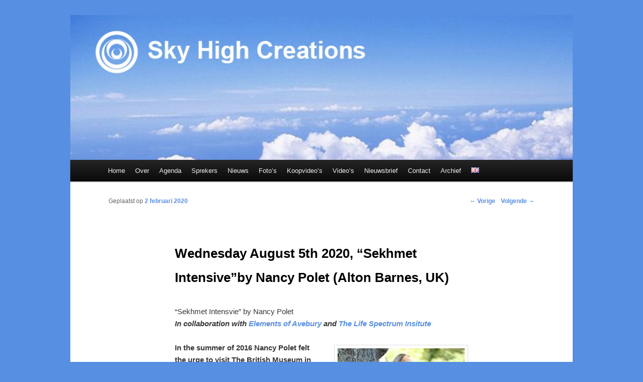

--- FILE ---
content_type: text/html; charset=UTF-8
request_url: https://www.skyhighcreations.nl/nl/sekhmet-alton-barrnes/
body_size: 15428
content:
<!DOCTYPE html>
<!--[if IE 6]>
<html id="ie6" lang="nl-NL">
<![endif]-->
<!--[if IE 7]>
<html id="ie7" lang="nl-NL">
<![endif]-->
<!--[if IE 8]>
<html id="ie8" lang="nl-NL">
<![endif]-->
<!--[if !(IE 6) | !(IE 7) | !(IE 8)  ]><!-->
<html lang="nl-NL">
<!--<![endif]-->
<head>
<meta charset="UTF-8" />
<meta name="viewport" content="width=device-width" />
<title>Wednesday August 5th 2020, &#8220;Sekhmet Intensive&#8221;by Nancy Polet (Alton Barnes, UK) | Sky High Creations</title>
<link rel="profile" href="http://gmpg.org/xfn/11" />
<link rel="stylesheet" type="text/css" media="all" href="https://www.skyhighcreations.nl/wp-content/themes/skyhigh/style.css" />
<link rel="pingback" href="" />
<!--[if lt IE 9]>
<script src="https://www.skyhighcreations.nl/wp-content/themes/twentyeleven/js/html5.js" type="text/javascript"></script>
<![endif]-->
<meta name='robots' content='max-image-preview:large' />
<link rel="alternate" type="application/rss+xml" title="Sky High Creations &raquo; feed" href="https://www.skyhighcreations.nl/nl/feed/" />
<link rel="alternate" type="application/rss+xml" title="Sky High Creations &raquo; reacties feed" href="https://www.skyhighcreations.nl/nl/comments/feed/" />
<link rel="alternate" title="oEmbed (JSON)" type="application/json+oembed" href="https://www.skyhighcreations.nl/wp-json/oembed/1.0/embed?url=https%3A%2F%2Fwww.skyhighcreations.nl%2Fnl%2Fsekhmet-alton-barrnes%2F&#038;lang=nl" />
<link rel="alternate" title="oEmbed (XML)" type="text/xml+oembed" href="https://www.skyhighcreations.nl/wp-json/oembed/1.0/embed?url=https%3A%2F%2Fwww.skyhighcreations.nl%2Fnl%2Fsekhmet-alton-barrnes%2F&#038;format=xml&#038;lang=nl" />
<style id='wp-img-auto-sizes-contain-inline-css' type='text/css'>
img:is([sizes=auto i],[sizes^="auto," i]){contain-intrinsic-size:3000px 1500px}
/*# sourceURL=wp-img-auto-sizes-contain-inline-css */
</style>
<style id='wp-emoji-styles-inline-css' type='text/css'>

	img.wp-smiley, img.emoji {
		display: inline !important;
		border: none !important;
		box-shadow: none !important;
		height: 1em !important;
		width: 1em !important;
		margin: 0 0.07em !important;
		vertical-align: -0.1em !important;
		background: none !important;
		padding: 0 !important;
	}
/*# sourceURL=wp-emoji-styles-inline-css */
</style>
<style id='wp-block-library-inline-css' type='text/css'>
:root{--wp-block-synced-color:#7a00df;--wp-block-synced-color--rgb:122,0,223;--wp-bound-block-color:var(--wp-block-synced-color);--wp-editor-canvas-background:#ddd;--wp-admin-theme-color:#007cba;--wp-admin-theme-color--rgb:0,124,186;--wp-admin-theme-color-darker-10:#006ba1;--wp-admin-theme-color-darker-10--rgb:0,107,160.5;--wp-admin-theme-color-darker-20:#005a87;--wp-admin-theme-color-darker-20--rgb:0,90,135;--wp-admin-border-width-focus:2px}@media (min-resolution:192dpi){:root{--wp-admin-border-width-focus:1.5px}}.wp-element-button{cursor:pointer}:root .has-very-light-gray-background-color{background-color:#eee}:root .has-very-dark-gray-background-color{background-color:#313131}:root .has-very-light-gray-color{color:#eee}:root .has-very-dark-gray-color{color:#313131}:root .has-vivid-green-cyan-to-vivid-cyan-blue-gradient-background{background:linear-gradient(135deg,#00d084,#0693e3)}:root .has-purple-crush-gradient-background{background:linear-gradient(135deg,#34e2e4,#4721fb 50%,#ab1dfe)}:root .has-hazy-dawn-gradient-background{background:linear-gradient(135deg,#faaca8,#dad0ec)}:root .has-subdued-olive-gradient-background{background:linear-gradient(135deg,#fafae1,#67a671)}:root .has-atomic-cream-gradient-background{background:linear-gradient(135deg,#fdd79a,#004a59)}:root .has-nightshade-gradient-background{background:linear-gradient(135deg,#330968,#31cdcf)}:root .has-midnight-gradient-background{background:linear-gradient(135deg,#020381,#2874fc)}:root{--wp--preset--font-size--normal:16px;--wp--preset--font-size--huge:42px}.has-regular-font-size{font-size:1em}.has-larger-font-size{font-size:2.625em}.has-normal-font-size{font-size:var(--wp--preset--font-size--normal)}.has-huge-font-size{font-size:var(--wp--preset--font-size--huge)}.has-text-align-center{text-align:center}.has-text-align-left{text-align:left}.has-text-align-right{text-align:right}.has-fit-text{white-space:nowrap!important}#end-resizable-editor-section{display:none}.aligncenter{clear:both}.items-justified-left{justify-content:flex-start}.items-justified-center{justify-content:center}.items-justified-right{justify-content:flex-end}.items-justified-space-between{justify-content:space-between}.screen-reader-text{border:0;clip-path:inset(50%);height:1px;margin:-1px;overflow:hidden;padding:0;position:absolute;width:1px;word-wrap:normal!important}.screen-reader-text:focus{background-color:#ddd;clip-path:none;color:#444;display:block;font-size:1em;height:auto;left:5px;line-height:normal;padding:15px 23px 14px;text-decoration:none;top:5px;width:auto;z-index:100000}html :where(.has-border-color){border-style:solid}html :where([style*=border-top-color]){border-top-style:solid}html :where([style*=border-right-color]){border-right-style:solid}html :where([style*=border-bottom-color]){border-bottom-style:solid}html :where([style*=border-left-color]){border-left-style:solid}html :where([style*=border-width]){border-style:solid}html :where([style*=border-top-width]){border-top-style:solid}html :where([style*=border-right-width]){border-right-style:solid}html :where([style*=border-bottom-width]){border-bottom-style:solid}html :where([style*=border-left-width]){border-left-style:solid}html :where(img[class*=wp-image-]){height:auto;max-width:100%}:where(figure){margin:0 0 1em}html :where(.is-position-sticky){--wp-admin--admin-bar--position-offset:var(--wp-admin--admin-bar--height,0px)}@media screen and (max-width:600px){html :where(.is-position-sticky){--wp-admin--admin-bar--position-offset:0px}}

/*# sourceURL=wp-block-library-inline-css */
</style><style id='global-styles-inline-css' type='text/css'>
:root{--wp--preset--aspect-ratio--square: 1;--wp--preset--aspect-ratio--4-3: 4/3;--wp--preset--aspect-ratio--3-4: 3/4;--wp--preset--aspect-ratio--3-2: 3/2;--wp--preset--aspect-ratio--2-3: 2/3;--wp--preset--aspect-ratio--16-9: 16/9;--wp--preset--aspect-ratio--9-16: 9/16;--wp--preset--color--black: #000;--wp--preset--color--cyan-bluish-gray: #abb8c3;--wp--preset--color--white: #fff;--wp--preset--color--pale-pink: #f78da7;--wp--preset--color--vivid-red: #cf2e2e;--wp--preset--color--luminous-vivid-orange: #ff6900;--wp--preset--color--luminous-vivid-amber: #fcb900;--wp--preset--color--light-green-cyan: #7bdcb5;--wp--preset--color--vivid-green-cyan: #00d084;--wp--preset--color--pale-cyan-blue: #8ed1fc;--wp--preset--color--vivid-cyan-blue: #0693e3;--wp--preset--color--vivid-purple: #9b51e0;--wp--preset--color--blue: #1982d1;--wp--preset--color--dark-gray: #373737;--wp--preset--color--medium-gray: #666;--wp--preset--color--light-gray: #e2e2e2;--wp--preset--gradient--vivid-cyan-blue-to-vivid-purple: linear-gradient(135deg,rgb(6,147,227) 0%,rgb(155,81,224) 100%);--wp--preset--gradient--light-green-cyan-to-vivid-green-cyan: linear-gradient(135deg,rgb(122,220,180) 0%,rgb(0,208,130) 100%);--wp--preset--gradient--luminous-vivid-amber-to-luminous-vivid-orange: linear-gradient(135deg,rgb(252,185,0) 0%,rgb(255,105,0) 100%);--wp--preset--gradient--luminous-vivid-orange-to-vivid-red: linear-gradient(135deg,rgb(255,105,0) 0%,rgb(207,46,46) 100%);--wp--preset--gradient--very-light-gray-to-cyan-bluish-gray: linear-gradient(135deg,rgb(238,238,238) 0%,rgb(169,184,195) 100%);--wp--preset--gradient--cool-to-warm-spectrum: linear-gradient(135deg,rgb(74,234,220) 0%,rgb(151,120,209) 20%,rgb(207,42,186) 40%,rgb(238,44,130) 60%,rgb(251,105,98) 80%,rgb(254,248,76) 100%);--wp--preset--gradient--blush-light-purple: linear-gradient(135deg,rgb(255,206,236) 0%,rgb(152,150,240) 100%);--wp--preset--gradient--blush-bordeaux: linear-gradient(135deg,rgb(254,205,165) 0%,rgb(254,45,45) 50%,rgb(107,0,62) 100%);--wp--preset--gradient--luminous-dusk: linear-gradient(135deg,rgb(255,203,112) 0%,rgb(199,81,192) 50%,rgb(65,88,208) 100%);--wp--preset--gradient--pale-ocean: linear-gradient(135deg,rgb(255,245,203) 0%,rgb(182,227,212) 50%,rgb(51,167,181) 100%);--wp--preset--gradient--electric-grass: linear-gradient(135deg,rgb(202,248,128) 0%,rgb(113,206,126) 100%);--wp--preset--gradient--midnight: linear-gradient(135deg,rgb(2,3,129) 0%,rgb(40,116,252) 100%);--wp--preset--font-size--small: 13px;--wp--preset--font-size--medium: 20px;--wp--preset--font-size--large: 36px;--wp--preset--font-size--x-large: 42px;--wp--preset--spacing--20: 0.44rem;--wp--preset--spacing--30: 0.67rem;--wp--preset--spacing--40: 1rem;--wp--preset--spacing--50: 1.5rem;--wp--preset--spacing--60: 2.25rem;--wp--preset--spacing--70: 3.38rem;--wp--preset--spacing--80: 5.06rem;--wp--preset--shadow--natural: 6px 6px 9px rgba(0, 0, 0, 0.2);--wp--preset--shadow--deep: 12px 12px 50px rgba(0, 0, 0, 0.4);--wp--preset--shadow--sharp: 6px 6px 0px rgba(0, 0, 0, 0.2);--wp--preset--shadow--outlined: 6px 6px 0px -3px rgb(255, 255, 255), 6px 6px rgb(0, 0, 0);--wp--preset--shadow--crisp: 6px 6px 0px rgb(0, 0, 0);}:where(.is-layout-flex){gap: 0.5em;}:where(.is-layout-grid){gap: 0.5em;}body .is-layout-flex{display: flex;}.is-layout-flex{flex-wrap: wrap;align-items: center;}.is-layout-flex > :is(*, div){margin: 0;}body .is-layout-grid{display: grid;}.is-layout-grid > :is(*, div){margin: 0;}:where(.wp-block-columns.is-layout-flex){gap: 2em;}:where(.wp-block-columns.is-layout-grid){gap: 2em;}:where(.wp-block-post-template.is-layout-flex){gap: 1.25em;}:where(.wp-block-post-template.is-layout-grid){gap: 1.25em;}.has-black-color{color: var(--wp--preset--color--black) !important;}.has-cyan-bluish-gray-color{color: var(--wp--preset--color--cyan-bluish-gray) !important;}.has-white-color{color: var(--wp--preset--color--white) !important;}.has-pale-pink-color{color: var(--wp--preset--color--pale-pink) !important;}.has-vivid-red-color{color: var(--wp--preset--color--vivid-red) !important;}.has-luminous-vivid-orange-color{color: var(--wp--preset--color--luminous-vivid-orange) !important;}.has-luminous-vivid-amber-color{color: var(--wp--preset--color--luminous-vivid-amber) !important;}.has-light-green-cyan-color{color: var(--wp--preset--color--light-green-cyan) !important;}.has-vivid-green-cyan-color{color: var(--wp--preset--color--vivid-green-cyan) !important;}.has-pale-cyan-blue-color{color: var(--wp--preset--color--pale-cyan-blue) !important;}.has-vivid-cyan-blue-color{color: var(--wp--preset--color--vivid-cyan-blue) !important;}.has-vivid-purple-color{color: var(--wp--preset--color--vivid-purple) !important;}.has-black-background-color{background-color: var(--wp--preset--color--black) !important;}.has-cyan-bluish-gray-background-color{background-color: var(--wp--preset--color--cyan-bluish-gray) !important;}.has-white-background-color{background-color: var(--wp--preset--color--white) !important;}.has-pale-pink-background-color{background-color: var(--wp--preset--color--pale-pink) !important;}.has-vivid-red-background-color{background-color: var(--wp--preset--color--vivid-red) !important;}.has-luminous-vivid-orange-background-color{background-color: var(--wp--preset--color--luminous-vivid-orange) !important;}.has-luminous-vivid-amber-background-color{background-color: var(--wp--preset--color--luminous-vivid-amber) !important;}.has-light-green-cyan-background-color{background-color: var(--wp--preset--color--light-green-cyan) !important;}.has-vivid-green-cyan-background-color{background-color: var(--wp--preset--color--vivid-green-cyan) !important;}.has-pale-cyan-blue-background-color{background-color: var(--wp--preset--color--pale-cyan-blue) !important;}.has-vivid-cyan-blue-background-color{background-color: var(--wp--preset--color--vivid-cyan-blue) !important;}.has-vivid-purple-background-color{background-color: var(--wp--preset--color--vivid-purple) !important;}.has-black-border-color{border-color: var(--wp--preset--color--black) !important;}.has-cyan-bluish-gray-border-color{border-color: var(--wp--preset--color--cyan-bluish-gray) !important;}.has-white-border-color{border-color: var(--wp--preset--color--white) !important;}.has-pale-pink-border-color{border-color: var(--wp--preset--color--pale-pink) !important;}.has-vivid-red-border-color{border-color: var(--wp--preset--color--vivid-red) !important;}.has-luminous-vivid-orange-border-color{border-color: var(--wp--preset--color--luminous-vivid-orange) !important;}.has-luminous-vivid-amber-border-color{border-color: var(--wp--preset--color--luminous-vivid-amber) !important;}.has-light-green-cyan-border-color{border-color: var(--wp--preset--color--light-green-cyan) !important;}.has-vivid-green-cyan-border-color{border-color: var(--wp--preset--color--vivid-green-cyan) !important;}.has-pale-cyan-blue-border-color{border-color: var(--wp--preset--color--pale-cyan-blue) !important;}.has-vivid-cyan-blue-border-color{border-color: var(--wp--preset--color--vivid-cyan-blue) !important;}.has-vivid-purple-border-color{border-color: var(--wp--preset--color--vivid-purple) !important;}.has-vivid-cyan-blue-to-vivid-purple-gradient-background{background: var(--wp--preset--gradient--vivid-cyan-blue-to-vivid-purple) !important;}.has-light-green-cyan-to-vivid-green-cyan-gradient-background{background: var(--wp--preset--gradient--light-green-cyan-to-vivid-green-cyan) !important;}.has-luminous-vivid-amber-to-luminous-vivid-orange-gradient-background{background: var(--wp--preset--gradient--luminous-vivid-amber-to-luminous-vivid-orange) !important;}.has-luminous-vivid-orange-to-vivid-red-gradient-background{background: var(--wp--preset--gradient--luminous-vivid-orange-to-vivid-red) !important;}.has-very-light-gray-to-cyan-bluish-gray-gradient-background{background: var(--wp--preset--gradient--very-light-gray-to-cyan-bluish-gray) !important;}.has-cool-to-warm-spectrum-gradient-background{background: var(--wp--preset--gradient--cool-to-warm-spectrum) !important;}.has-blush-light-purple-gradient-background{background: var(--wp--preset--gradient--blush-light-purple) !important;}.has-blush-bordeaux-gradient-background{background: var(--wp--preset--gradient--blush-bordeaux) !important;}.has-luminous-dusk-gradient-background{background: var(--wp--preset--gradient--luminous-dusk) !important;}.has-pale-ocean-gradient-background{background: var(--wp--preset--gradient--pale-ocean) !important;}.has-electric-grass-gradient-background{background: var(--wp--preset--gradient--electric-grass) !important;}.has-midnight-gradient-background{background: var(--wp--preset--gradient--midnight) !important;}.has-small-font-size{font-size: var(--wp--preset--font-size--small) !important;}.has-medium-font-size{font-size: var(--wp--preset--font-size--medium) !important;}.has-large-font-size{font-size: var(--wp--preset--font-size--large) !important;}.has-x-large-font-size{font-size: var(--wp--preset--font-size--x-large) !important;}
/*# sourceURL=global-styles-inline-css */
</style>

<style id='classic-theme-styles-inline-css' type='text/css'>
/*! This file is auto-generated */
.wp-block-button__link{color:#fff;background-color:#32373c;border-radius:9999px;box-shadow:none;text-decoration:none;padding:calc(.667em + 2px) calc(1.333em + 2px);font-size:1.125em}.wp-block-file__button{background:#32373c;color:#fff;text-decoration:none}
/*# sourceURL=/wp-includes/css/classic-themes.min.css */
</style>
<link rel='stylesheet' id='twentyeleven-block-style-css' href='https://www.skyhighcreations.nl/wp-content/themes/twentyeleven/blocks.css?ver=20240703' type='text/css' media='all' />
<link rel='stylesheet' id='newsletter-css' href='https://www.skyhighcreations.nl/wp-content/plugins/newsletter/style.css?ver=9.1.1' type='text/css' media='all' />
<link rel='stylesheet' id='ngg_trigger_buttons-css' href='https://www.skyhighcreations.nl/wp-content/plugins/nextgen-gallery/static/GalleryDisplay/trigger_buttons.css?ver=4.0.3' type='text/css' media='all' />
<link rel='stylesheet' id='shutter-0-css' href='https://www.skyhighcreations.nl/wp-content/plugins/nextgen-gallery/static/Lightbox/shutter/shutter.css?ver=4.0.3' type='text/css' media='all' />
<link rel='stylesheet' id='fontawesome_v4_shim_style-css' href='https://www.skyhighcreations.nl/wp-content/plugins/nextgen-gallery/static/FontAwesome/css/v4-shims.min.css?ver=6.9' type='text/css' media='all' />
<link rel='stylesheet' id='fontawesome-css' href='https://www.skyhighcreations.nl/wp-content/plugins/nextgen-gallery/static/FontAwesome/css/all.min.css?ver=6.9' type='text/css' media='all' />
<link rel='stylesheet' id='ngg_basic_slideshow_style-css' href='https://www.skyhighcreations.nl/wp-content/plugins/nextgen-gallery/static/Slideshow/ngg_basic_slideshow.css?ver=4.0.3' type='text/css' media='all' />
<link rel='stylesheet' id='ngg_slick_slideshow_style-css' href='https://www.skyhighcreations.nl/wp-content/plugins/nextgen-gallery/static/Slideshow/slick/slick.css?ver=4.0.3' type='text/css' media='all' />
<link rel='stylesheet' id='ngg_slick_slideshow_theme-css' href='https://www.skyhighcreations.nl/wp-content/plugins/nextgen-gallery/static/Slideshow/slick/slick-theme.css?ver=4.0.3' type='text/css' media='all' />
<link rel='stylesheet' id='nextgen_widgets_style-css' href='https://www.skyhighcreations.nl/wp-content/plugins/nextgen-gallery/static/Widget/display.css?ver=4.0.3' type='text/css' media='all' />
<link rel='stylesheet' id='nextgen_basic_slideshow_style-css' href='https://www.skyhighcreations.nl/wp-content/plugins/nextgen-gallery/static/Slideshow/ngg_basic_slideshow.css?ver=4.0.3' type='text/css' media='all' />
<script type="text/javascript" src="https://www.skyhighcreations.nl/wp-includes/js/jquery/jquery.min.js?ver=3.7.1" id="jquery-core-js"></script>
<script type="text/javascript" src="https://www.skyhighcreations.nl/wp-includes/js/jquery/jquery-migrate.min.js?ver=3.4.1" id="jquery-migrate-js"></script>
<script type="text/javascript" id="photocrati_ajax-js-extra">
/* <![CDATA[ */
var photocrati_ajax = {"url":"https://www.skyhighcreations.nl/index.php?photocrati_ajax=1","rest_url":"https://www.skyhighcreations.nl/wp-json/","wp_home_url":"https://www.skyhighcreations.nl","wp_site_url":"https://www.skyhighcreations.nl","wp_root_url":"https://www.skyhighcreations.nl","wp_plugins_url":"https://www.skyhighcreations.nl/wp-content/plugins","wp_content_url":"https://www.skyhighcreations.nl/wp-content","wp_includes_url":"https://www.skyhighcreations.nl/wp-includes/","ngg_param_slug":"nggallery","rest_nonce":"fb210f43b5"};
//# sourceURL=photocrati_ajax-js-extra
/* ]]> */
</script>
<script type="text/javascript" src="https://www.skyhighcreations.nl/wp-content/plugins/nextgen-gallery/static/Legacy/ajax.min.js?ver=4.0.3" id="photocrati_ajax-js"></script>
<script type="text/javascript" src="https://www.skyhighcreations.nl/wp-content/plugins/nextgen-gallery/static/FontAwesome/js/v4-shims.min.js?ver=5.3.1" id="fontawesome_v4_shim-js"></script>
<script type="text/javascript" defer crossorigin="anonymous" data-auto-replace-svg="false" data-keep-original-source="false" data-search-pseudo-elements src="https://www.skyhighcreations.nl/wp-content/plugins/nextgen-gallery/static/FontAwesome/js/all.min.js?ver=5.3.1" id="fontawesome-js"></script>
<script type="text/javascript" src="https://www.skyhighcreations.nl/wp-content/plugins/nextgen-gallery/static/Slideshow/slick/slick-1.8.0-modded.js?ver=4.0.3" id="ngg_slick-js"></script>
<link rel="https://api.w.org/" href="https://www.skyhighcreations.nl/wp-json/" /><link rel="alternate" title="JSON" type="application/json" href="https://www.skyhighcreations.nl/wp-json/wp/v2/posts/14707" /><link rel="EditURI" type="application/rsd+xml" title="RSD" href="https://www.skyhighcreations.nl/xmlrpc.php?rsd" />
<meta name="generator" content="WordPress 6.9" />
<link rel="canonical" href="https://www.skyhighcreations.nl/nl/sekhmet-alton-barrnes/" />
<link rel='shortlink' href='https://www.skyhighcreations.nl/?p=14707' />
	<style>
		/* Link color */
		a,
		#site-title a:focus,
		#site-title a:hover,
		#site-title a:active,
		.entry-title a:hover,
		.entry-title a:focus,
		.entry-title a:active,
		.widget_twentyeleven_ephemera .comments-link a:hover,
		section.recent-posts .other-recent-posts a[rel="bookmark"]:hover,
		section.recent-posts .other-recent-posts .comments-link a:hover,
		.format-image footer.entry-meta a:hover,
		#site-generator a:hover {
			color: #578fe2;
		}
		section.recent-posts .other-recent-posts .comments-link a:hover {
			border-color: #578fe2;
		}
		article.feature-image.small .entry-summary p a:hover,
		.entry-header .comments-link a:hover,
		.entry-header .comments-link a:focus,
		.entry-header .comments-link a:active,
		.feature-slider a.active {
			background-color: #578fe2;
		}
	</style>
			<style type="text/css" id="twentyeleven-header-css">
				#site-title,
		#site-description {
			position: absolute;
			clip-path: inset(50%);
		}
				</style>
		<style type="text/css" id="custom-background-css">
body.custom-background { background-color: #578fe2; }
</style>
			<style type="text/css" id="wp-custom-css">
			.wpforms-form button[type=submit] {
    background-color: #578fe2 !important;
    border-color: #578fe2 !important;
    color: #fff !important;
    transition: background 0.3s ease-in-out;
}
 
.wpforms-form button[type=submit]:hover {
    background-color: #024488 !important;
}		</style>
		</head>

<body class="wp-singular post-template-default single single-post postid-14707 single-format-standard custom-background wp-embed-responsive wp-theme-twentyeleven wp-child-theme-skyhigh single-author singular two-column right-sidebar">
<div id="page" class="hfeed">
	<header id="branding" role="banner">
			<hgroup>
				<h1 id="site-title"><span><a href="https://www.skyhighcreations.nl/nl/" title="Sky High Creations" rel="home">Sky High Creations</a></span></h1>
				<h2 id="site-description"></h2>
			</hgroup>

						<a href="https://www.skyhighcreations.nl/nl/">
									<img src="https://www.skyhighcreations.nl/wp-content/uploads/2011/10/cropped-header-sky-high-creations-9.jpg" width="1000" height="288" alt="" />
							</a>
			
			<!--
			<div class="only-search with-image">
					<form method="get" id="searchform" action="https://www.skyhighcreations.nl/nl/">
		<label for="s" class="assistive-text">Zoeken</label>
		<input type="text" class="field" name="s" id="s" placeholder="Zoeken" />
		<input type="submit" class="submit" name="submit" id="searchsubmit" value="Zoeken" />
	</form>
				</div>
			-->
			<nav id="access" role="navigation">
				<h3 class="assistive-text">Hoofdmenu</h3>
								<div class="skip-link"><a class="assistive-text" href="#content" title="Spring naar de primaire inhoud">Spring naar de primaire inhoud</a></div>
				<div class="skip-link"><a class="assistive-text" href="#secondary" title="Spring naar de secundaire inhoud">Spring naar de secundaire inhoud</a></div>
								<div class="menu-main-menu-container"><ul id="menu-main-menu" class="menu"><li id="menu-item-7812" class="menu-item menu-item-type-post_type menu-item-object-page menu-item-home menu-item-7812"><a href="https://www.skyhighcreations.nl/nl/">Home</a></li>
<li id="menu-item-7813" class="menu-item menu-item-type-post_type menu-item-object-page menu-item-7813"><a href="https://www.skyhighcreations.nl/nl/over/">Over</a></li>
<li id="menu-item-7814" class="menu-item menu-item-type-post_type menu-item-object-page menu-item-7814"><a href="https://www.skyhighcreations.nl/nl/agenda/">Agenda</a></li>
<li id="menu-item-7849" class="menu-item menu-item-type-custom menu-item-object-custom menu-item-has-children menu-item-7849"><a>Sprekers</a>
<ul class="sub-menu">
	<li id="menu-item-7822" class="menu-item menu-item-type-post_type menu-item-object-page menu-item-7822"><a href="https://www.skyhighcreations.nl/nl/sprekers/annemieke-witteveen/">Annemieke Witteveen</a></li>
	<li id="menu-item-16824" class="menu-item menu-item-type-post_type menu-item-object-page menu-item-16824"><a href="https://www.skyhighcreations.nl/nl/sprekers/bart-uytterhaegen/">Bart Uytterhaegen</a></li>
	<li id="menu-item-7823" class="menu-item menu-item-type-post_type menu-item-object-page menu-item-7823"><a href="https://www.skyhighcreations.nl/nl/sprekers/benjamin-adamah/">Benjamin Adamah</a></li>
	<li id="menu-item-7824" class="menu-item menu-item-type-post_type menu-item-object-page menu-item-7824"><a href="https://www.skyhighcreations.nl/nl/sprekers/bert-janssen/">Bert Janssen</a></li>
	<li id="menu-item-7825" class="menu-item menu-item-type-post_type menu-item-object-page menu-item-7825"><a href="https://www.skyhighcreations.nl/nl/sprekers/coen-vermeeren/">Coen Vermeeren</a></li>
	<li id="menu-item-7826" class="menu-item menu-item-type-post_type menu-item-object-page menu-item-7826"><a href="https://www.skyhighcreations.nl/nl/sprekers/ed-vos/">Ed Vos</a></li>
	<li id="menu-item-16825" class="menu-item menu-item-type-post_type menu-item-object-page menu-item-16825"><a href="https://www.skyhighcreations.nl/nl/sprekers/eric-huysmans/">Eric Huysmans</a></li>
	<li id="menu-item-7827" class="menu-item menu-item-type-post_type menu-item-object-page menu-item-7827"><a href="https://www.skyhighcreations.nl/nl/sprekers/evert-jan-poorterman/">Evert Jan Poorterman</a></li>
	<li id="menu-item-7828" class="menu-item menu-item-type-post_type menu-item-object-page menu-item-7828"><a href="https://www.skyhighcreations.nl/nl/sprekers/frank-silvis/">Frank Silvis</a></li>
	<li id="menu-item-7829" class="menu-item menu-item-type-post_type menu-item-object-page menu-item-7829"><a href="https://www.skyhighcreations.nl/nl/sprekers/heather-clewett/">Heather Clewett</a></li>
	<li id="menu-item-7830" class="menu-item menu-item-type-post_type menu-item-object-page menu-item-7830"><a href="https://www.skyhighcreations.nl/nl/sprekers/janet-ossebaard/">Janet Ossebaard</a></li>
	<li id="menu-item-7831" class="menu-item menu-item-type-post_type menu-item-object-page menu-item-7831"><a href="https://www.skyhighcreations.nl/nl/sprekers/johan-oldenkamp/">Johan Oldenkamp</a></li>
	<li id="menu-item-7832" class="menu-item menu-item-type-post_type menu-item-object-page menu-item-7832"><a href="https://www.skyhighcreations.nl/nl/sprekers/klaas-van-egmond/">Klaas van Egmond</a></li>
	<li id="menu-item-7833" class="menu-item menu-item-type-post_type menu-item-object-page menu-item-7833"><a href="https://www.skyhighcreations.nl/nl/sprekers/leo-dekker/">Leo Dekker</a></li>
	<li id="menu-item-7834" class="menu-item menu-item-type-post_type menu-item-object-page menu-item-7834"><a href="https://www.skyhighcreations.nl/nl/sprekers/loura-van-goch/">Loura van Goch</a></li>
	<li id="menu-item-7835" class="menu-item menu-item-type-post_type menu-item-object-page menu-item-7835"><a href="https://www.skyhighcreations.nl/nl/sprekers/maureen-venselaar/">Maureen Venselaar</a></li>
	<li id="menu-item-7836" class="menu-item menu-item-type-post_type menu-item-object-page menu-item-7836"><a href="https://www.skyhighcreations.nl/nl/sprekers/monique-klinkenbergh/">Monique Klinkenbergh</a></li>
	<li id="menu-item-7837" class="menu-item menu-item-type-post_type menu-item-object-page menu-item-7837"><a href="https://www.skyhighcreations.nl/nl/sprekers/nancy-polet/">Nancy Polet</a></li>
	<li id="menu-item-7838" class="menu-item menu-item-type-post_type menu-item-object-page menu-item-7838"><a href="https://www.skyhighcreations.nl/nl/sprekers/nelleke-de-noo/">Nelleke de Noo</a></li>
	<li id="menu-item-7839" class="menu-item menu-item-type-post_type menu-item-object-page menu-item-7839"><a href="https://www.skyhighcreations.nl/nl/sprekers/piet-vergunst/">Piet Vergunst</a></li>
	<li id="menu-item-7840" class="menu-item menu-item-type-post_type menu-item-object-page menu-item-7840"><a href="https://www.skyhighcreations.nl/nl/sprekers/richard-hoofs/">Richard Hoofs</a></li>
	<li id="menu-item-7841" class="menu-item menu-item-type-post_type menu-item-object-page menu-item-7841"><a href="https://www.skyhighcreations.nl/nl/sprekers/richard-van-rijswijk/">Richard van Rijswijk</a></li>
	<li id="menu-item-7842" class="menu-item menu-item-type-post_type menu-item-object-page menu-item-7842"><a href="https://www.skyhighcreations.nl/nl/sprekers/semir-osmanagic/">Semir Osmanagic</a></li>
	<li id="menu-item-7843" class="menu-item menu-item-type-post_type menu-item-object-page menu-item-7843"><a href="https://www.skyhighcreations.nl/nl/sprekers/sigrid-karssens/">Sigrid Karssens</a></li>
	<li id="menu-item-7844" class="menu-item menu-item-type-post_type menu-item-object-page menu-item-7844"><a href="https://www.skyhighcreations.nl/nl/sprekers/simon-miles/">Simon Miles</a></li>
	<li id="menu-item-7845" class="menu-item menu-item-type-post_type menu-item-object-page menu-item-7845"><a href="https://www.skyhighcreations.nl/nl/sprekers/tjeerd-gorter/">Tjeerd Gorter</a></li>
	<li id="menu-item-7846" class="menu-item menu-item-type-post_type menu-item-object-page menu-item-7846"><a href="https://www.skyhighcreations.nl/nl/sprekers/willem-witteveen/">Willem Witteveen</a></li>
	<li id="menu-item-7847" class="menu-item menu-item-type-post_type menu-item-object-page menu-item-7847"><a href="https://www.skyhighcreations.nl/nl/sprekers/wim-roskam-en-marianne-achterdenbos/">Wim Roskam en Marianne Achterdenbos</a></li>
	<li id="menu-item-7848" class="menu-item menu-item-type-post_type menu-item-object-page menu-item-7848"><a href="https://www.skyhighcreations.nl/nl/sprekers/yvonne-van-steen/">Yvonne van Steen</a></li>
</ul>
</li>
<li id="menu-item-7816" class="menu-item menu-item-type-post_type menu-item-object-page menu-item-7816"><a href="https://www.skyhighcreations.nl/nl/nieuws/">Nieuws</a></li>
<li id="menu-item-7817" class="menu-item menu-item-type-post_type menu-item-object-page menu-item-7817"><a href="https://www.skyhighcreations.nl/nl/fotos/">Foto’s</a></li>
<li id="menu-item-15985" class="menu-item menu-item-type-post_type menu-item-object-page menu-item-15985"><a href="https://www.skyhighcreations.nl/nl/koopvideos/">Koopvideo’s</a></li>
<li id="menu-item-7818" class="menu-item menu-item-type-post_type menu-item-object-page menu-item-7818"><a href="https://www.skyhighcreations.nl/nl/videos/">Video’s</a></li>
<li id="menu-item-7819" class="menu-item menu-item-type-post_type menu-item-object-page menu-item-7819"><a href="https://www.skyhighcreations.nl/nl/nieuwsbrief/">Nieuwsbrief</a></li>
<li id="menu-item-7820" class="menu-item menu-item-type-post_type menu-item-object-page menu-item-7820"><a href="https://www.skyhighcreations.nl/nl/contact/">Contact</a></li>
<li id="menu-item-7821" class="menu-item menu-item-type-post_type menu-item-object-page menu-item-7821"><a href="https://www.skyhighcreations.nl/nl/archief/">Archief</a></li>
<li id="menu-item-16196-en" class="lang-item lang-item-19 lang-item-en no-translation lang-item-first menu-item menu-item-type-custom menu-item-object-custom menu-item-16196-en"><a href="https://www.skyhighcreations.nl/en/" hreflang="en-GB" lang="en-GB"><img src="[data-uri]" alt="English" width="16" height="11" style="width: 16px; height: 11px;" /></a></li>
</ul></div>			</nav><!-- #access -->
	</header><!-- #branding -->


	<div id="main">
		<div id="primary">
			<div id="content" role="main">

				
					<nav id="nav-single">
						<h3 class="assistive-text">Bericht navigatie</h3>
						<span class="nav-previous"><a href="https://www.skyhighcreations.nl/nl/workshop-pijnappelkier-2020/" rel="prev"><span class="meta-nav">&larr;</span> Vorige</a></span>
						<span class="nav-next"><a href="https://www.skyhighcreations.nl/nl/maureen-venselaar/" rel="next">Volgende <span class="meta-nav">&rarr;</span></a></span>
					</nav><!-- #nav-single -->

					
<article id="post-14707" class="post-14707 post type-post status-publish format-standard hentry category-uncategorized">
	<header class="entry-header">
		<h1 class="entry-title">Wednesday August 5th 2020, &#8220;Sekhmet Intensive&#8221;by Nancy Polet (Alton Barnes, UK)</h1>

				<div class="entry-meta">
			<span class="sep">Geplaatst op </span><a href="https://www.skyhighcreations.nl/nl/sekhmet-alton-barrnes/" title="12:15" rel="bookmark"><time class="entry-date" datetime="2020-02-02T12:15:39+01:00">2 februari 2020</time></a><span class="by-author"> <span class="sep"> door </span> <span class="author vcard"><a class="url fn n" href="https://www.skyhighcreations.nl/nl/author/doku8hwkrl3/" title="Alle berichten tonen van Roeland Beljon" rel="author">Roeland Beljon</a></span></span>		</div><!-- .entry-meta -->
			</header><!-- .entry-header -->

	<div class="entry-content">
		<p>&#8220;Sekhmet Intensvie&#8221; by Nancy Polet<br />
<strong><em>In collaboration with <a href="https://elementsofavebury.co.uk/" target="_blank" rel="noopener noreferrer">Elements of Avebury </a>and <a href="https://www.lifespectruminstitute.com/product/journey-to-the-heart-of-the-lioness/" target="_blank" rel="noopener noreferrer">The Life Spectrum Insitute</a></em></strong></p>
<p><strong><img fetchpriority="high" decoding="async" class="alignright size-medium wp-image-14691" src="https://www.skyhighcreations.nl/wp-content/uploads/2019/10/Nancy-bij-boom-253x300.jpg" alt="" width="253" height="300" srcset="https://www.skyhighcreations.nl/wp-content/uploads/2019/10/Nancy-bij-boom-253x300.jpg 253w, https://www.skyhighcreations.nl/wp-content/uploads/2019/10/Nancy-bij-boom-768x909.jpg 768w, https://www.skyhighcreations.nl/wp-content/uploads/2019/10/Nancy-bij-boom-865x1024.jpg 865w" sizes="(max-width: 253px) 100vw, 253px" />In the summer of 2016 Nancy Polet felt the urge to visit The British Museum in London. Inside, Nancy was drawn to a very much &#8220;alive&#8221; statue of the Egyptian Goddess Sekhmet. An overwhelming feeling of recognition and a profound memory surfaced. Nancy found herself to be in communication with Sekhmet. Nancy was familiar with this and felt an enormous familiarity. She felt: &#8220;I know her and she knows me&#8221;. Tears started to flow and Nancy could not stop gazing into her eyes. She detected a consciousness and received overwhelmingly comforting love. To Nancy this statue was imbued with the essence of the Goddess. Synchronicities started running wild and the Goddess called her back 2 more times that year.</strong></p>
<p>As a result of this and other very personal experiences Nancy started extensive research into the Goddess Sekhmet. In her quest she stumbled on Lion Beings and White Lions. Her research is based on many Egyptological books and papers, spiritual books, channelings and oral traditions, but also on several conversations with likeminded people.<br />
Nancy found that Sekhmet, the Lion Beings and White Lions are deeply connected.<br />
Since 20 years, more and more spiritual books about Sekhmet are being published. The authors all testify about personal spiritual experiences with a &#8220;live&#8221; statue of Sekhmet, either in Karnak or inside several musea. At the moment many people are being called to <img decoding="async" class="alignright size-medium wp-image-14374" src="https://www.skyhighcreations.nl/wp-content/uploads/2019/08/IMG_2170-e1568728966955-200x300.jpg" alt="" width="200" height="300" srcset="https://www.skyhighcreations.nl/wp-content/uploads/2019/08/IMG_2170-e1568728966955-200x300.jpg 200w, https://www.skyhighcreations.nl/wp-content/uploads/2019/08/IMG_2170-e1568728966955-768x1152.jpg 768w, https://www.skyhighcreations.nl/wp-content/uploads/2019/08/IMG_2170-e1568728966955-683x1024.jpg 683w" sizes="(max-width: 200px) 100vw, 200px" /> Sekhmet. She is the original force that drives creation. She also is the protector of the Goddess Ma&#8217;at, who is the Goddes of truth, justice, balance, harmony and cosmic laws.<br />
Sekhmet is the most powerful of all the Egyptian Gods and is also called &#8220;Lady of all Powers&#8221;, &nbsp;&#8220;Eye of Ra&#8221;, &#8220;Mother of the Gods&#8221; or &#8220;The One that was before the Gods were&#8221;. She is older than time itself. Wisdom Keepers from Egypt suggest and believe that her husband, the God Ptah, in his creator aspect, originates from the Sirius Star System.<br />
In times of chaos Sekhmet comes to the earth to restore balance and burn away chaos. But she also transforms her worshippers. In that case she devoures everything that is holding you back and breaks you down. Then she heals you, builds you up again so you are prepared for the challenges of the current time. Thus, Sekhmet destroys to make healing possible.</p>
<div id="attachment_14375" style="width: 269px" class="wp-caption alignright"><img decoding="async" aria-describedby="caption-attachment-14375" class="wp-image-14375 size-medium" src="https://www.skyhighcreations.nl/wp-content/uploads/2019/08/Afbeelding22-259x300.jpg" alt="" width="259" height="300" srcset="https://www.skyhighcreations.nl/wp-content/uploads/2019/08/Afbeelding22-259x300.jpg 259w, https://www.skyhighcreations.nl/wp-content/uploads/2019/08/Afbeelding22.jpg 466w" sizes="(max-width: 259px) 100vw, 259px" /><p id="caption-attachment-14375" class="wp-caption-text">source: deniselefay.blog</p></div>
<p><strong>Lion Beings<br />
</strong>As a result or her Youtube talk Nancy was contacted by many people who have a connection with visible or invisible,&nbsp; Lion Beings who contact those people telepathically. According to channelings these Lion Beings originate from planet Sirius, a blue-white star in the constellation of Canis Major, 8,5 lightyears from earth.<br />
On their homeplanet war, sickness, greed or perversion did not exist and they were eager to share their knowledge with others. Thus, several Lion Beings travelled to earth about 1 million years ago, when humanity and the Lion Beings were still able to meet each other physically. Lion Beings stand erect on 2 legs and are taller than we are. They are warm and friendly, capable of deep dedication and unconditional love. Also they are creative, practical, grounded en physically very strong. They have a lot of humor and they are cuddly. They do not eat meat. Evolution caused them to discard their furry bodies and they now are beings of pure energy, lightbeings. Being time travellers from the future they still show themselves to people in a recognizable shape.<br />
The Lion Beings keep an eye on the earth concerning equality between harmony and chaos. When one of those tends to dominate it is their task to restore the balance. The only way chaos on earth can dissolve is for the earth to reach a certain higher frequency, that negative forces and those who feed them will not be able to cope with.</p>
<div id="attachment_14582" style="width: 310px" class="wp-caption alignright"><img loading="lazy" decoding="async" aria-describedby="caption-attachment-14582" class="wp-image-14582 size-medium" src="https://www.skyhighcreations.nl/wp-content/uploads/2019/08/05-Timbavati-Witte-Leeuwen-in-Ouwehands-Dierenpark-300x200.jpg" alt="" width="300" height="200" srcset="https://www.skyhighcreations.nl/wp-content/uploads/2019/08/05-Timbavati-Witte-Leeuwen-in-Ouwehands-Dierenpark-300x200.jpg 300w, https://www.skyhighcreations.nl/wp-content/uploads/2019/08/05-Timbavati-Witte-Leeuwen-in-Ouwehands-Dierenpark-768x512.jpg 768w, https://www.skyhighcreations.nl/wp-content/uploads/2019/08/05-Timbavati-Witte-Leeuwen-in-Ouwehands-Dierenpark-1024x683.jpg 1024w, https://www.skyhighcreations.nl/wp-content/uploads/2019/08/05-Timbavati-Witte-Leeuwen-in-Ouwehands-Dierenpark-450x300.jpg 450w" sizes="auto, (max-width: 300px) 100vw, 300px" /><p id="caption-attachment-14582" class="wp-caption-text">White Lions in Ouwehands Dierenpark Rhenen, The Netherlands</p></div>
<p><strong>White Lions<br />
</strong>Africa&#8217;s most prominent shaman of Great-Zimbabwe, Vusamasulu Credo Mutwa broke his &#8220;oath of secrecy&#8221; he was bound by together with other high shamans within a secret oral tradition. He did this because we live in a prophetic time which requires to bring this knowledge in order to save the world. Credo narrated about the origin of the White Lions. According to legends they appeared in the far past in the area of Timbavati, Africa, after a meteorite came down. They are unique in the southern part of Africa. They represent a genetic rarity, they have blue eyes and therefore are not albino&#8217;s. Only a handful of White Lions live in the wild, hundreds more are bred in captivity.<br />
Credo told that one of the oldest and wisest startribes in Africa have memories of a mysterious country with enormous pointy square mountains. A country that was ruled by a God with the body of a human and the head of a lion. The tribes tell that their ancestors originated from this mysterious land of the Gods, who themselves originated from the planet Sirius. They also tell that the White Lions are signs of changes on earth and therefore need to be protected. On december 25th of 2000, Chrismas Day, a White Cub was born in a village called Bethlehem in South-Africa. The tribe-eldests say that she was &#8220;The One&#8221; they had been waiting for. They named her Marah, mother of the Sungod Ra. Her birth means that we have reached a time of evolutionary change and spiritual awakening.<br />
Marah is the first wayshower who arrived to remind us of our divine origin, when we were still one with all of life in Zep Tepi, the land of First Time. Marah brings fierce feminine creative power to restore balance on earth. She opposes injustice, like an incarnation of Sekhmet. Change happens when the amount of people involved is big enough to turn the tide, also called &#8220;the critical mass&#8221;. The message here is a message of hope.<br />
On the 31st meridian or Nilemeridian places like Gizeh, Memphis and Timbavati can be found. In Gizeh one can visit the sphinx, Memphis was the place of worship for Sekhmet and White Lions appeared and were born in Timbavati.</p>
<p><strong>Sekhmet Intensive<br />
</strong>In her first Sekhmet Intensive, Nancy will explain the connection between Sekhmet, the Lion Beings and the White Lions further with stunning pictures and footage. She will also share several personal experiences. The afternoon will end with a guided-meditation during which the audience will be invited to experience and incorporate the &#8220;living&#8221; energy of Sekhmet for themselves.<br />
Currently Nancy is writing a book on the subject.</p>
<p><strong><img loading="lazy" decoding="async" class="alignright size-medium wp-image-13569" src="https://www.skyhighcreations.nl/wp-content/uploads/2019/03/Nancy-nieuwjaar-2019-2-188x300.jpg" alt="" width="188" height="300" srcset="https://www.skyhighcreations.nl/wp-content/uploads/2019/03/Nancy-nieuwjaar-2019-2-188x300.jpg 188w, https://www.skyhighcreations.nl/wp-content/uploads/2019/03/Nancy-nieuwjaar-2019-2-768x1224.jpg 768w, https://www.skyhighcreations.nl/wp-content/uploads/2019/03/Nancy-nieuwjaar-2019-2-643x1024.jpg 643w, https://www.skyhighcreations.nl/wp-content/uploads/2019/03/Nancy-nieuwjaar-2019-2.jpg 1112w" sizes="auto, (max-width: 188px) 100vw, 188px" />Nancy Polet</strong><br />
Nancy Polet (LLM) has been researching the spiritual and esoterical for more than 35 years, while having worked in environmental law for over 2 decades. Together with her partner Roeland Beljon she has been part of the Dutch Centre for Crop Circle Studies since 1995. In 2010 Nancy and Roeland founded Sky High Creations, which organises lectures and events on spiritual growth and frontier sciences. Over the years Nancy lectured several times on crop circles and published several articles on the subject. Having visited the crop circles in the UK and the Netherlands for 25 years, Nancy and Roeland have been organising &#8220;A Night of Crop Circling&#8221; in Alton Barnes for 5 years now. Besides that Nancy interviewed frontier sciences key-figures among which Bud Hopkins, Sir Laurence Gardner, Judith Moore, Lloyd Pye, Michael Cremo, Jim Marrs and Al Bielik. She specialises in crop circles, Plant Medicine, Kriya Yoga and Mahavatar Babaji, The Mountauk Project, Alien/military abductions, Alexandrian Witchcraft, the Western Mystery Tradition of Dion Fortune, Egyptian Mysteries and the Egyptian Goddess Sekhmet.</p>
<p><strong>Sekhmet Talks</strong><br />
Nancy started giving talks about Sekhmet in 2016 and was invited by The Glastonbury Symposium in 2017 for her talk &#8220;When Sekhmet Becomes Alive&#8221;. In august 2017 a video registration was made of her talk by Miles Johnston from The Basis Lecture Series who put it on Youtube. Meanwhile she wrote and published several articles about Sekhmet and lectured both in The Netherlands and The UK.<br />
<a href="Synopsis%20Talk%20Sekhmet%20en%20Speakerinfo.doc">https://www.youtube.com/watch?v=FVkJqiYk5xE&amp;feature=share</a></p>
<p><strong>Guided meditation</strong><br />
In her taks, Nancy usually ends with a guided meditation during which the audience will be invited to experience and incorporate the &#8220;living&#8221; energy of Sekhmet for themselves. This can be very powerfull to some members of the audience. Some people receive gifts or are in some kind of contact with either Sekhmet, Lion Beings or White Lions during these meditations.</p>
<p><strong>Programme (subject to change)</strong><br />
1.00 pm: Doors open<br />
1.30 pm: Sekhmet Intensive part I (My personal journey with Sekhmet)<br />
2.15 pm: Coffee/Tea Break<br />
2.30 pm: Sekhmet Intensive part II (Who is Sekhmet?)<br />
3.15 pm: Coffee/Tea Break<br />
3.30 pm: Sekhmet Intensive part III (Lion Beings and White Lions)<br />
4.15 pm: Coffee/Tea Break<br />
4.30 pm: Sekhmet Intensive part IV (Conclusions)<br />
4.45 pm: Sekhmet Intensive part V (Guided Meditation)<br />
5.00 pm: It&#8217;s a wrap (refreshments)</p>
<p><strong><a href="https://www.skyhighcreations.nl/wednesday-july-27-2016-the-sky-high-creations-summer-event-a-night-of-crop-circling/coronation-hall-door/" rel="attachment wp-att-5686"><img loading="lazy" decoding="async" class="alignright size-thumbnail wp-image-5686" src="https://www.skyhighcreations.nl/wp-content/uploads/2015/12/coronation-hall-door-150x150.jpg" sizes="auto, (max-width: 150px) 100vw, 150px" srcset="https://www.skyhighcreations.nl/wp-content/uploads/2015/12/coronation-hall-door-150x150.jpg 150w, https://www.skyhighcreations.nl/wp-content/uploads/2015/12/coronation-hall-door-300x300.jpg 300w, https://www.skyhighcreations.nl/wp-content/uploads/2015/12/coronation-hall-door.jpg 540w" alt="coronation hall door" width="150" height="150"></a>Details</strong><br />
Date: Wednesday August 5th, 2020<br />
Location: Coronation Hall, Alton Barnes,<br />
Wiltshire UK SN8 4LB<br />
Close to the Milk Hill White Horse<br />
Tickets £ 40,–<br />
Coffee/tea/small refreshments included</p>
			</div><!-- .entry-content -->

	<footer class="entry-meta">
		Dit bericht werd geplaatst in <a href="https://www.skyhighcreations.nl/nl/category/uncategorized/" rel="category tag">Uncategorized</a> door <a href="https://www.skyhighcreations.nl/nl/author/doku8hwkrl3/">Roeland Beljon </a>. Bookmark de <a href="https://www.skyhighcreations.nl/nl/sekhmet-alton-barrnes/" title="Permalink om Wednesday August 5th 2020, &#8220;Sekhmet Intensive&#8221;by Nancy Polet (Alton Barnes, UK)" rel="bookmark"> permalink </a>.
		
			</footer><!-- .entry-meta -->
</article><!-- #post-14707 -->

						<div id="comments">
	
	
	
	
</div><!-- #comments -->

				
			</div><!-- #content -->
		</div><!-- #primary -->


	</div><!-- #main -->

	<footer id="colophon" role="contentinfo">

			

			<div id="site-generator">
<!--							<a href="http://wordpress.org/" title="&#039;Semantic Personal Publishing Platform&#039;" rel="generator">Ondersteund door WordPress</a>
-->
			Copyright &copy; Sky High Creations 2026 - Deze website is ontwikkeld en wordt onderhouden door <a href="http://www.helpathand.nl" target="_blank">Help at Hand</a>
			</div>
			</footer><!-- #colophon -->
</div><!-- #page -->

<script type="speculationrules">
{"prefetch":[{"source":"document","where":{"and":[{"href_matches":"/*"},{"not":{"href_matches":["/wp-*.php","/wp-admin/*","/wp-content/uploads/*","/wp-content/*","/wp-content/plugins/*","/wp-content/themes/skyhigh/*","/wp-content/themes/twentyeleven/*","/*\\?(.+)"]}},{"not":{"selector_matches":"a[rel~=\"nofollow\"]"}},{"not":{"selector_matches":".no-prefetch, .no-prefetch a"}}]},"eagerness":"conservative"}]}
</script>
<script type="text/javascript" src="https://www.skyhighcreations.nl/wp-includes/js/comment-reply.min.js?ver=6.9" id="comment-reply-js" async="async" data-wp-strategy="async" fetchpriority="low"></script>
<script type="text/javascript" id="pll_cookie_script-js-after">
/* <![CDATA[ */
(function() {
				var expirationDate = new Date();
				expirationDate.setTime( expirationDate.getTime() + 31536000 * 1000 );
				document.cookie = "pll_language=nl; expires=" + expirationDate.toUTCString() + "; path=/; secure; SameSite=Lax";
			}());

//# sourceURL=pll_cookie_script-js-after
/* ]]> */
</script>
<script type="text/javascript" id="newsletter-js-extra">
/* <![CDATA[ */
var newsletter_data = {"action_url":"https://www.skyhighcreations.nl/wp-admin/admin-ajax.php"};
//# sourceURL=newsletter-js-extra
/* ]]> */
</script>
<script type="text/javascript" src="https://www.skyhighcreations.nl/wp-content/plugins/newsletter/main.js?ver=9.1.1" id="newsletter-js"></script>
<script type="text/javascript" id="ngg_common-js-extra">
/* <![CDATA[ */

var galleries = {};
galleries.gallery_af03bc242f6014c09d475bd8bdb7a5b6 = {"__defaults_set":null,"ID":"af03bc242f6014c09d475bd8bdb7a5b6","album_ids":[],"container_ids":[],"display":"","display_settings":{"gallery_width":196,"gallery_height":147,"show_thumbnail_link":false,"thumbnail_link_text":"[Toon als lijst]","template":"","display_view":"default","autoplay":1,"pauseonhover":1,"arrows":0,"interval":3000,"transition_speed":300,"transition_style":"fade","ngg_triggers_display":"never","use_lightbox_effect":true,"entity_types":["image"],"show_slideshow_link":false,"use_imagebrowser_effect":false,"maximum_entity_count":10},"display_type":"photocrati-nextgen_basic_slideshow","effect_code":null,"entity_ids":[],"excluded_container_ids":[],"exclusions":[],"gallery_ids":[],"id":"af03bc242f6014c09d475bd8bdb7a5b6","ids":null,"image_ids":[],"images_list_count":null,"inner_content":null,"is_album_gallery":null,"maximum_entity_count":10,"order_by":"sortorder","order_direction":"ASC","returns":"included","skip_excluding_globally_excluded_images":null,"slug":"widget-slideshow-4","sortorder":[],"source":"random_images","src":"","tag_ids":[],"tagcloud":false,"transient_id":null};
galleries.gallery_af03bc242f6014c09d475bd8bdb7a5b6.wordpress_page_root = "https:\/\/www.skyhighcreations.nl\/nl\/sekhmet-alton-barrnes\/";
var nextgen_lightbox_settings = {"static_path":"https:\/\/www.skyhighcreations.nl\/wp-content\/plugins\/nextgen-gallery\/static\/Lightbox\/{placeholder}","context":"nextgen_images"};
//# sourceURL=ngg_common-js-extra
/* ]]> */
</script>
<script type="text/javascript" src="https://www.skyhighcreations.nl/wp-content/plugins/nextgen-gallery/static/GalleryDisplay/common.js?ver=4.0.3" id="ngg_common-js"></script>
<script type="text/javascript" id="ngg_common-js-after">
/* <![CDATA[ */
            var nggLastTimeoutVal = 1000;

            var nggRetryFailedImage = function(img) {
                setTimeout(function(){
                    img.src = img.src;
                }, nggLastTimeoutVal);

                nggLastTimeoutVal += 500;
            }
//# sourceURL=ngg_common-js-after
/* ]]> */
</script>
<script type="text/javascript" id="ngg_lightbox_context-js-extra">
/* <![CDATA[ */

var nextgen_shutter_i18n = {"msgLoading":"L A D E N","msgClose":"Klik om te Sluiten"};
//# sourceURL=ngg_lightbox_context-js-extra
/* ]]> */
</script>
<script type="text/javascript" src="https://www.skyhighcreations.nl/wp-content/plugins/nextgen-gallery/static/Lightbox/lightbox_context.js?ver=4.0.3" id="ngg_lightbox_context-js"></script>
<script type="text/javascript" src="https://www.skyhighcreations.nl/wp-content/plugins/nextgen-gallery/static/Lightbox/shutter/shutter.js?ver=4.0.3" id="shutter-0-js"></script>
<script type="text/javascript" src="https://www.skyhighcreations.nl/wp-content/plugins/nextgen-gallery/static/Lightbox/shutter/nextgen_shutter.js?ver=4.0.3" id="shutter-1-js"></script>
<script type="text/javascript" src="https://www.skyhighcreations.nl/wp-content/plugins/nextgen-gallery/static/Slideshow/ngg_basic_slideshow.js?ver=4.0.3" id="ngg_basic_slideshow_script-js"></script>
<script id="wp-emoji-settings" type="application/json">
{"baseUrl":"https://s.w.org/images/core/emoji/17.0.2/72x72/","ext":".png","svgUrl":"https://s.w.org/images/core/emoji/17.0.2/svg/","svgExt":".svg","source":{"concatemoji":"https://www.skyhighcreations.nl/wp-includes/js/wp-emoji-release.min.js?ver=6.9"}}
</script>
<script type="module">
/* <![CDATA[ */
/*! This file is auto-generated */
const a=JSON.parse(document.getElementById("wp-emoji-settings").textContent),o=(window._wpemojiSettings=a,"wpEmojiSettingsSupports"),s=["flag","emoji"];function i(e){try{var t={supportTests:e,timestamp:(new Date).valueOf()};sessionStorage.setItem(o,JSON.stringify(t))}catch(e){}}function c(e,t,n){e.clearRect(0,0,e.canvas.width,e.canvas.height),e.fillText(t,0,0);t=new Uint32Array(e.getImageData(0,0,e.canvas.width,e.canvas.height).data);e.clearRect(0,0,e.canvas.width,e.canvas.height),e.fillText(n,0,0);const a=new Uint32Array(e.getImageData(0,0,e.canvas.width,e.canvas.height).data);return t.every((e,t)=>e===a[t])}function p(e,t){e.clearRect(0,0,e.canvas.width,e.canvas.height),e.fillText(t,0,0);var n=e.getImageData(16,16,1,1);for(let e=0;e<n.data.length;e++)if(0!==n.data[e])return!1;return!0}function u(e,t,n,a){switch(t){case"flag":return n(e,"\ud83c\udff3\ufe0f\u200d\u26a7\ufe0f","\ud83c\udff3\ufe0f\u200b\u26a7\ufe0f")?!1:!n(e,"\ud83c\udde8\ud83c\uddf6","\ud83c\udde8\u200b\ud83c\uddf6")&&!n(e,"\ud83c\udff4\udb40\udc67\udb40\udc62\udb40\udc65\udb40\udc6e\udb40\udc67\udb40\udc7f","\ud83c\udff4\u200b\udb40\udc67\u200b\udb40\udc62\u200b\udb40\udc65\u200b\udb40\udc6e\u200b\udb40\udc67\u200b\udb40\udc7f");case"emoji":return!a(e,"\ud83e\u1fac8")}return!1}function f(e,t,n,a){let r;const o=(r="undefined"!=typeof WorkerGlobalScope&&self instanceof WorkerGlobalScope?new OffscreenCanvas(300,150):document.createElement("canvas")).getContext("2d",{willReadFrequently:!0}),s=(o.textBaseline="top",o.font="600 32px Arial",{});return e.forEach(e=>{s[e]=t(o,e,n,a)}),s}function r(e){var t=document.createElement("script");t.src=e,t.defer=!0,document.head.appendChild(t)}a.supports={everything:!0,everythingExceptFlag:!0},new Promise(t=>{let n=function(){try{var e=JSON.parse(sessionStorage.getItem(o));if("object"==typeof e&&"number"==typeof e.timestamp&&(new Date).valueOf()<e.timestamp+604800&&"object"==typeof e.supportTests)return e.supportTests}catch(e){}return null}();if(!n){if("undefined"!=typeof Worker&&"undefined"!=typeof OffscreenCanvas&&"undefined"!=typeof URL&&URL.createObjectURL&&"undefined"!=typeof Blob)try{var e="postMessage("+f.toString()+"("+[JSON.stringify(s),u.toString(),c.toString(),p.toString()].join(",")+"));",a=new Blob([e],{type:"text/javascript"});const r=new Worker(URL.createObjectURL(a),{name:"wpTestEmojiSupports"});return void(r.onmessage=e=>{i(n=e.data),r.terminate(),t(n)})}catch(e){}i(n=f(s,u,c,p))}t(n)}).then(e=>{for(const n in e)a.supports[n]=e[n],a.supports.everything=a.supports.everything&&a.supports[n],"flag"!==n&&(a.supports.everythingExceptFlag=a.supports.everythingExceptFlag&&a.supports[n]);var t;a.supports.everythingExceptFlag=a.supports.everythingExceptFlag&&!a.supports.flag,a.supports.everything||((t=a.source||{}).concatemoji?r(t.concatemoji):t.wpemoji&&t.twemoji&&(r(t.twemoji),r(t.wpemoji)))});
//# sourceURL=https://www.skyhighcreations.nl/wp-includes/js/wp-emoji-loader.min.js
/* ]]> */
</script>

</body>
</html>
<!--
Performance optimized by W3 Total Cache. Learn more: https://www.boldgrid.com/w3-total-cache/?utm_source=w3tc&utm_medium=footer_comment&utm_campaign=free_plugin

Paginacaching met Disk (SSL caching disabled) 

Served from: www.skyhighcreations.nl @ 2026-01-21 20:57:09 by W3 Total Cache
-->